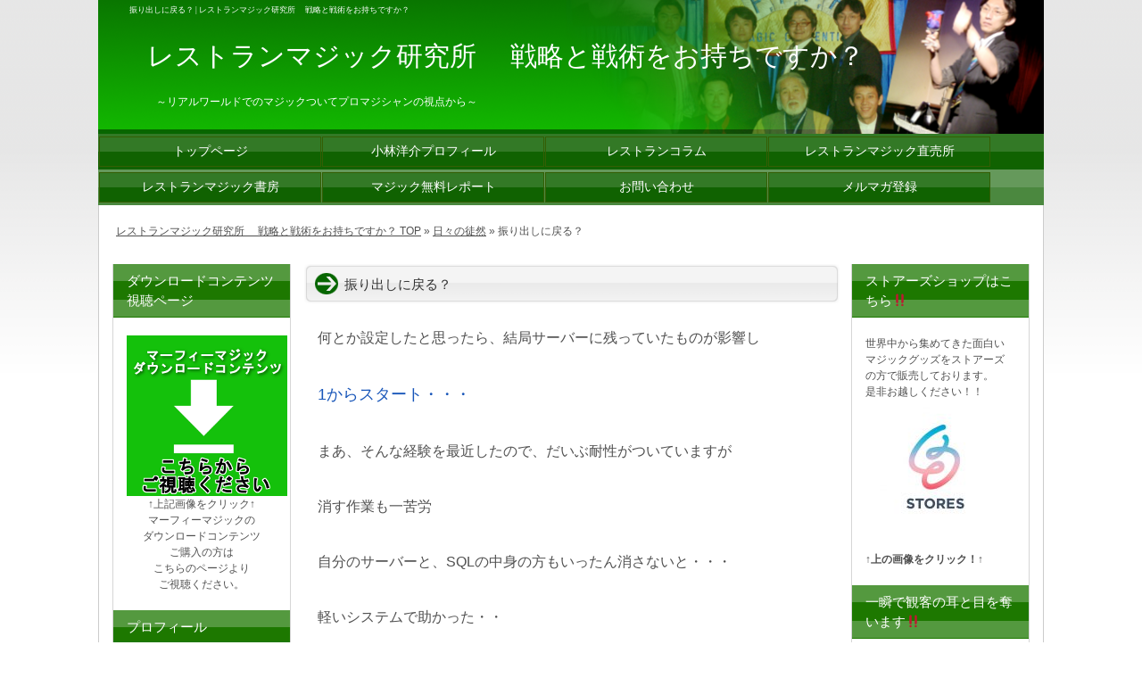

--- FILE ---
content_type: text/html; charset=UTF-8
request_url: http://restaurantmagic.biz/1.html
body_size: 67046
content:
<?xml version="1.0" encoding="utf-8"?><!DOCTYPE html PUBLIC "-//W3C//DTD XHTML 1.0 Transitional//EN" "http://www.w3.org/TR/xhtml1/DTD/xhtml1-transitional.dtd">
<html xmlns="http://www.w3.org/1999/xhtml" xml:lang="ja" lang="ja">
<head profile="http://gmpg.org/xfn/11">

<meta http-equiv="Content-Type" content="text/html; charset=UTF-8" />
<meta http-equiv="content-style-type" content="text/css" />
<meta http-equiv="Content-Script-Type" content="text/javascript" />

<title>振り出しに戻る？</title>

<meta name="keywords" content="<br />
<b>Warning</b>:  Invalid argument supplied for foreach() in <b>/home/restaurantmagic/www/wp-content/themes/blog/functions-library.php</b> on line <b>43</b><br />
レストランマジック,マジシャン,プロマジシャン,クロースアップマジック" />

<meta name="description" content="レストランマジック" />

<link rel="stylesheet" href="http://restaurantmagic.biz/wp-content/themes/blog/style.css" type="text/css" media="all" />
<link rel="alternate" type="application/atom+xml" title="レストランマジック研究所 　戦略と戦術をお持ちですか？ Atom Feed" href="http://restaurantmagic.biz/feed/atom" />
<link rel="alternate" type="application/rss+xml" title="レストランマジック研究所 　戦略と戦術をお持ちですか？ RSS Feed" href="http://restaurantmagic.biz/feed" />
<link rel="pingback" href="http://restaurantmagic.biz/xmlrpc.php" />

<meta name='robots' content='max-image-preview:large' />
<link rel='dns-prefetch' href='//p.jwpcdn.com' />
<link rel='dns-prefetch' href='//www.googletagmanager.com' />
<link rel='dns-prefetch' href='//netdna.bootstrapcdn.com' />
<link rel="alternate" type="application/rss+xml" title="レストランマジック研究所 　戦略と戦術をお持ちですか？ &raquo; 振り出しに戻る？ のコメントのフィード" href="http://restaurantmagic.biz/1.html/feed" />
<script type="text/javascript">
window._wpemojiSettings = {"baseUrl":"https:\/\/s.w.org\/images\/core\/emoji\/14.0.0\/72x72\/","ext":".png","svgUrl":"https:\/\/s.w.org\/images\/core\/emoji\/14.0.0\/svg\/","svgExt":".svg","source":{"concatemoji":"http:\/\/restaurantmagic.biz\/wp-includes\/js\/wp-emoji-release.min.js?ver=6.1.9"}};
/*! This file is auto-generated */
!function(e,a,t){var n,r,o,i=a.createElement("canvas"),p=i.getContext&&i.getContext("2d");function s(e,t){var a=String.fromCharCode,e=(p.clearRect(0,0,i.width,i.height),p.fillText(a.apply(this,e),0,0),i.toDataURL());return p.clearRect(0,0,i.width,i.height),p.fillText(a.apply(this,t),0,0),e===i.toDataURL()}function c(e){var t=a.createElement("script");t.src=e,t.defer=t.type="text/javascript",a.getElementsByTagName("head")[0].appendChild(t)}for(o=Array("flag","emoji"),t.supports={everything:!0,everythingExceptFlag:!0},r=0;r<o.length;r++)t.supports[o[r]]=function(e){if(p&&p.fillText)switch(p.textBaseline="top",p.font="600 32px Arial",e){case"flag":return s([127987,65039,8205,9895,65039],[127987,65039,8203,9895,65039])?!1:!s([55356,56826,55356,56819],[55356,56826,8203,55356,56819])&&!s([55356,57332,56128,56423,56128,56418,56128,56421,56128,56430,56128,56423,56128,56447],[55356,57332,8203,56128,56423,8203,56128,56418,8203,56128,56421,8203,56128,56430,8203,56128,56423,8203,56128,56447]);case"emoji":return!s([129777,127995,8205,129778,127999],[129777,127995,8203,129778,127999])}return!1}(o[r]),t.supports.everything=t.supports.everything&&t.supports[o[r]],"flag"!==o[r]&&(t.supports.everythingExceptFlag=t.supports.everythingExceptFlag&&t.supports[o[r]]);t.supports.everythingExceptFlag=t.supports.everythingExceptFlag&&!t.supports.flag,t.DOMReady=!1,t.readyCallback=function(){t.DOMReady=!0},t.supports.everything||(n=function(){t.readyCallback()},a.addEventListener?(a.addEventListener("DOMContentLoaded",n,!1),e.addEventListener("load",n,!1)):(e.attachEvent("onload",n),a.attachEvent("onreadystatechange",function(){"complete"===a.readyState&&t.readyCallback()})),(e=t.source||{}).concatemoji?c(e.concatemoji):e.wpemoji&&e.twemoji&&(c(e.twemoji),c(e.wpemoji)))}(window,document,window._wpemojiSettings);
</script>
<style type="text/css">
img.wp-smiley,
img.emoji {
	display: inline !important;
	border: none !important;
	box-shadow: none !important;
	height: 1em !important;
	width: 1em !important;
	margin: 0 0.07em !important;
	vertical-align: -0.1em !important;
	background: none !important;
	padding: 0 !important;
}
</style>
	<link rel='stylesheet' id='wp-block-library-css' href='http://restaurantmagic.biz/wp-includes/css/dist/block-library/style.min.css?ver=6.1.9' type='text/css' media='all' />
<link rel='stylesheet' id='classic-theme-styles-css' href='http://restaurantmagic.biz/wp-includes/css/classic-themes.min.css?ver=1' type='text/css' media='all' />
<style id='global-styles-inline-css' type='text/css'>
body{--wp--preset--color--black: #000000;--wp--preset--color--cyan-bluish-gray: #abb8c3;--wp--preset--color--white: #ffffff;--wp--preset--color--pale-pink: #f78da7;--wp--preset--color--vivid-red: #cf2e2e;--wp--preset--color--luminous-vivid-orange: #ff6900;--wp--preset--color--luminous-vivid-amber: #fcb900;--wp--preset--color--light-green-cyan: #7bdcb5;--wp--preset--color--vivid-green-cyan: #00d084;--wp--preset--color--pale-cyan-blue: #8ed1fc;--wp--preset--color--vivid-cyan-blue: #0693e3;--wp--preset--color--vivid-purple: #9b51e0;--wp--preset--gradient--vivid-cyan-blue-to-vivid-purple: linear-gradient(135deg,rgba(6,147,227,1) 0%,rgb(155,81,224) 100%);--wp--preset--gradient--light-green-cyan-to-vivid-green-cyan: linear-gradient(135deg,rgb(122,220,180) 0%,rgb(0,208,130) 100%);--wp--preset--gradient--luminous-vivid-amber-to-luminous-vivid-orange: linear-gradient(135deg,rgba(252,185,0,1) 0%,rgba(255,105,0,1) 100%);--wp--preset--gradient--luminous-vivid-orange-to-vivid-red: linear-gradient(135deg,rgba(255,105,0,1) 0%,rgb(207,46,46) 100%);--wp--preset--gradient--very-light-gray-to-cyan-bluish-gray: linear-gradient(135deg,rgb(238,238,238) 0%,rgb(169,184,195) 100%);--wp--preset--gradient--cool-to-warm-spectrum: linear-gradient(135deg,rgb(74,234,220) 0%,rgb(151,120,209) 20%,rgb(207,42,186) 40%,rgb(238,44,130) 60%,rgb(251,105,98) 80%,rgb(254,248,76) 100%);--wp--preset--gradient--blush-light-purple: linear-gradient(135deg,rgb(255,206,236) 0%,rgb(152,150,240) 100%);--wp--preset--gradient--blush-bordeaux: linear-gradient(135deg,rgb(254,205,165) 0%,rgb(254,45,45) 50%,rgb(107,0,62) 100%);--wp--preset--gradient--luminous-dusk: linear-gradient(135deg,rgb(255,203,112) 0%,rgb(199,81,192) 50%,rgb(65,88,208) 100%);--wp--preset--gradient--pale-ocean: linear-gradient(135deg,rgb(255,245,203) 0%,rgb(182,227,212) 50%,rgb(51,167,181) 100%);--wp--preset--gradient--electric-grass: linear-gradient(135deg,rgb(202,248,128) 0%,rgb(113,206,126) 100%);--wp--preset--gradient--midnight: linear-gradient(135deg,rgb(2,3,129) 0%,rgb(40,116,252) 100%);--wp--preset--duotone--dark-grayscale: url('#wp-duotone-dark-grayscale');--wp--preset--duotone--grayscale: url('#wp-duotone-grayscale');--wp--preset--duotone--purple-yellow: url('#wp-duotone-purple-yellow');--wp--preset--duotone--blue-red: url('#wp-duotone-blue-red');--wp--preset--duotone--midnight: url('#wp-duotone-midnight');--wp--preset--duotone--magenta-yellow: url('#wp-duotone-magenta-yellow');--wp--preset--duotone--purple-green: url('#wp-duotone-purple-green');--wp--preset--duotone--blue-orange: url('#wp-duotone-blue-orange');--wp--preset--font-size--small: 13px;--wp--preset--font-size--medium: 20px;--wp--preset--font-size--large: 36px;--wp--preset--font-size--x-large: 42px;--wp--preset--spacing--20: 0.44rem;--wp--preset--spacing--30: 0.67rem;--wp--preset--spacing--40: 1rem;--wp--preset--spacing--50: 1.5rem;--wp--preset--spacing--60: 2.25rem;--wp--preset--spacing--70: 3.38rem;--wp--preset--spacing--80: 5.06rem;}:where(.is-layout-flex){gap: 0.5em;}body .is-layout-flow > .alignleft{float: left;margin-inline-start: 0;margin-inline-end: 2em;}body .is-layout-flow > .alignright{float: right;margin-inline-start: 2em;margin-inline-end: 0;}body .is-layout-flow > .aligncenter{margin-left: auto !important;margin-right: auto !important;}body .is-layout-constrained > .alignleft{float: left;margin-inline-start: 0;margin-inline-end: 2em;}body .is-layout-constrained > .alignright{float: right;margin-inline-start: 2em;margin-inline-end: 0;}body .is-layout-constrained > .aligncenter{margin-left: auto !important;margin-right: auto !important;}body .is-layout-constrained > :where(:not(.alignleft):not(.alignright):not(.alignfull)){max-width: var(--wp--style--global--content-size);margin-left: auto !important;margin-right: auto !important;}body .is-layout-constrained > .alignwide{max-width: var(--wp--style--global--wide-size);}body .is-layout-flex{display: flex;}body .is-layout-flex{flex-wrap: wrap;align-items: center;}body .is-layout-flex > *{margin: 0;}:where(.wp-block-columns.is-layout-flex){gap: 2em;}.has-black-color{color: var(--wp--preset--color--black) !important;}.has-cyan-bluish-gray-color{color: var(--wp--preset--color--cyan-bluish-gray) !important;}.has-white-color{color: var(--wp--preset--color--white) !important;}.has-pale-pink-color{color: var(--wp--preset--color--pale-pink) !important;}.has-vivid-red-color{color: var(--wp--preset--color--vivid-red) !important;}.has-luminous-vivid-orange-color{color: var(--wp--preset--color--luminous-vivid-orange) !important;}.has-luminous-vivid-amber-color{color: var(--wp--preset--color--luminous-vivid-amber) !important;}.has-light-green-cyan-color{color: var(--wp--preset--color--light-green-cyan) !important;}.has-vivid-green-cyan-color{color: var(--wp--preset--color--vivid-green-cyan) !important;}.has-pale-cyan-blue-color{color: var(--wp--preset--color--pale-cyan-blue) !important;}.has-vivid-cyan-blue-color{color: var(--wp--preset--color--vivid-cyan-blue) !important;}.has-vivid-purple-color{color: var(--wp--preset--color--vivid-purple) !important;}.has-black-background-color{background-color: var(--wp--preset--color--black) !important;}.has-cyan-bluish-gray-background-color{background-color: var(--wp--preset--color--cyan-bluish-gray) !important;}.has-white-background-color{background-color: var(--wp--preset--color--white) !important;}.has-pale-pink-background-color{background-color: var(--wp--preset--color--pale-pink) !important;}.has-vivid-red-background-color{background-color: var(--wp--preset--color--vivid-red) !important;}.has-luminous-vivid-orange-background-color{background-color: var(--wp--preset--color--luminous-vivid-orange) !important;}.has-luminous-vivid-amber-background-color{background-color: var(--wp--preset--color--luminous-vivid-amber) !important;}.has-light-green-cyan-background-color{background-color: var(--wp--preset--color--light-green-cyan) !important;}.has-vivid-green-cyan-background-color{background-color: var(--wp--preset--color--vivid-green-cyan) !important;}.has-pale-cyan-blue-background-color{background-color: var(--wp--preset--color--pale-cyan-blue) !important;}.has-vivid-cyan-blue-background-color{background-color: var(--wp--preset--color--vivid-cyan-blue) !important;}.has-vivid-purple-background-color{background-color: var(--wp--preset--color--vivid-purple) !important;}.has-black-border-color{border-color: var(--wp--preset--color--black) !important;}.has-cyan-bluish-gray-border-color{border-color: var(--wp--preset--color--cyan-bluish-gray) !important;}.has-white-border-color{border-color: var(--wp--preset--color--white) !important;}.has-pale-pink-border-color{border-color: var(--wp--preset--color--pale-pink) !important;}.has-vivid-red-border-color{border-color: var(--wp--preset--color--vivid-red) !important;}.has-luminous-vivid-orange-border-color{border-color: var(--wp--preset--color--luminous-vivid-orange) !important;}.has-luminous-vivid-amber-border-color{border-color: var(--wp--preset--color--luminous-vivid-amber) !important;}.has-light-green-cyan-border-color{border-color: var(--wp--preset--color--light-green-cyan) !important;}.has-vivid-green-cyan-border-color{border-color: var(--wp--preset--color--vivid-green-cyan) !important;}.has-pale-cyan-blue-border-color{border-color: var(--wp--preset--color--pale-cyan-blue) !important;}.has-vivid-cyan-blue-border-color{border-color: var(--wp--preset--color--vivid-cyan-blue) !important;}.has-vivid-purple-border-color{border-color: var(--wp--preset--color--vivid-purple) !important;}.has-vivid-cyan-blue-to-vivid-purple-gradient-background{background: var(--wp--preset--gradient--vivid-cyan-blue-to-vivid-purple) !important;}.has-light-green-cyan-to-vivid-green-cyan-gradient-background{background: var(--wp--preset--gradient--light-green-cyan-to-vivid-green-cyan) !important;}.has-luminous-vivid-amber-to-luminous-vivid-orange-gradient-background{background: var(--wp--preset--gradient--luminous-vivid-amber-to-luminous-vivid-orange) !important;}.has-luminous-vivid-orange-to-vivid-red-gradient-background{background: var(--wp--preset--gradient--luminous-vivid-orange-to-vivid-red) !important;}.has-very-light-gray-to-cyan-bluish-gray-gradient-background{background: var(--wp--preset--gradient--very-light-gray-to-cyan-bluish-gray) !important;}.has-cool-to-warm-spectrum-gradient-background{background: var(--wp--preset--gradient--cool-to-warm-spectrum) !important;}.has-blush-light-purple-gradient-background{background: var(--wp--preset--gradient--blush-light-purple) !important;}.has-blush-bordeaux-gradient-background{background: var(--wp--preset--gradient--blush-bordeaux) !important;}.has-luminous-dusk-gradient-background{background: var(--wp--preset--gradient--luminous-dusk) !important;}.has-pale-ocean-gradient-background{background: var(--wp--preset--gradient--pale-ocean) !important;}.has-electric-grass-gradient-background{background: var(--wp--preset--gradient--electric-grass) !important;}.has-midnight-gradient-background{background: var(--wp--preset--gradient--midnight) !important;}.has-small-font-size{font-size: var(--wp--preset--font-size--small) !important;}.has-medium-font-size{font-size: var(--wp--preset--font-size--medium) !important;}.has-large-font-size{font-size: var(--wp--preset--font-size--large) !important;}.has-x-large-font-size{font-size: var(--wp--preset--font-size--x-large) !important;}
.wp-block-navigation a:where(:not(.wp-element-button)){color: inherit;}
:where(.wp-block-columns.is-layout-flex){gap: 2em;}
.wp-block-pullquote{font-size: 1.5em;line-height: 1.6;}
</style>
<link rel='stylesheet' id='font-awesome-css' href='//netdna.bootstrapcdn.com/font-awesome/4.1.0/css/font-awesome.css' type='text/css' media='screen' />
<link rel='stylesheet' id='wp-audio-player-css' href='http://restaurantmagic.biz/wp-content/plugins/wp-audio-player/css/audioplayer.css?ver=6.1.9' type='text/css' media='all' />
<link rel='stylesheet' id='wp-audio-player-theme-css' href='http://restaurantmagic.biz/wp-content/plugins/wp-audio-player/css/plugin.css?ver=6.1.9' type='text/css' media='all' />
<link rel='stylesheet' id='wordpress-popular-posts-css-css' href='http://restaurantmagic.biz/wp-content/plugins/wordpress-popular-posts/assets/css/wpp.css?ver=5.5.1' type='text/css' media='all' />
<script type='text/javascript' src='http://p.jwpcdn.com/6/12/jwplayer.js?ver=6.1.9' id='jwplayer-js'></script>
<script type='text/javascript' src='http://restaurantmagic.biz/wp-includes/js/jquery/jquery.min.js?ver=3.6.1' id='jquery-core-js'></script>
<script type='text/javascript' src='http://restaurantmagic.biz/wp-includes/js/jquery/jquery-migrate.min.js?ver=3.3.2' id='jquery-migrate-js'></script>
<script type='text/javascript' src='http://restaurantmagic.biz/wp-content/plugins/wp-audio-player/js/audioplayer.min.js?ver=1.9.1' id='wp-audio-player-js'></script>
<script type='text/javascript' src='http://restaurantmagic.biz/wp-content/plugins/wp-audio-player/js/plugin.min.js?ver=1.9.1' id='wp-audio-player-plugin-js'></script>
<script type='application/json' id='wpp-json'>
{"sampling_active":0,"sampling_rate":100,"ajax_url":"http:\/\/restaurantmagic.biz\/wp-json\/wordpress-popular-posts\/v1\/popular-posts","api_url":"http:\/\/restaurantmagic.biz\/wp-json\/wordpress-popular-posts","ID":1,"token":"a59135b0cc","lang":0,"debug":0}
</script>
<script type='text/javascript' src='http://restaurantmagic.biz/wp-content/plugins/wordpress-popular-posts/assets/js/wpp.min.js?ver=5.5.1' id='wpp-js-js'></script>

<!-- Google アナリティクス スニペット (Site Kit が追加) -->
<script type='text/javascript' src='https://www.googletagmanager.com/gtag/js?id=UA-20509488-1' id='google_gtagjs-js' async></script>
<script type='text/javascript' id='google_gtagjs-js-after'>
window.dataLayer = window.dataLayer || [];function gtag(){dataLayer.push(arguments);}
gtag('set', 'linker', {"domains":["restaurantmagic.biz"]} );
gtag("js", new Date());
gtag("set", "developer_id.dZTNiMT", true);
gtag("config", "UA-20509488-1", {"anonymize_ip":true});
</script>

<!-- (ここまで) Google アナリティクス スニペット (Site Kit が追加) -->
<link rel="https://api.w.org/" href="http://restaurantmagic.biz/wp-json/" /><link rel="alternate" type="application/json" href="http://restaurantmagic.biz/wp-json/wp/v2/posts/1" /><link rel="EditURI" type="application/rsd+xml" title="RSD" href="http://restaurantmagic.biz/xmlrpc.php?rsd" />
<link rel="wlwmanifest" type="application/wlwmanifest+xml" href="http://restaurantmagic.biz/wp-includes/wlwmanifest.xml" />
<meta name="generator" content="WordPress 6.1.9" />
<link rel="canonical" href="http://restaurantmagic.biz/1.html" />
<link rel='shortlink' href='http://restaurantmagic.biz/?p=1' />
<link rel="alternate" type="application/json+oembed" href="http://restaurantmagic.biz/wp-json/oembed/1.0/embed?url=http%3A%2F%2Frestaurantmagic.biz%2F1.html" />
<link rel="alternate" type="text/xml+oembed" href="http://restaurantmagic.biz/wp-json/oembed/1.0/embed?url=http%3A%2F%2Frestaurantmagic.biz%2F1.html&#038;format=xml" />
<meta name="cdp-version" content="1.4.6" /><!-- Favicon Rotator -->
<link rel="shortcut icon" href="http://restaurantmagic.biz/wp-content/uploads/2020/02/Restaurant-1.png" />
<!-- End Favicon Rotator -->
<meta name="generator" content="Site Kit by Google 1.116.0" /><!-- Facebook Pixel Code -->
<script>
  !function(f,b,e,v,n,t,s)
  {if(f.fbq)return;n=f.fbq=function(){n.callMethod?
  n.callMethod.apply(n,arguments):n.queue.push(arguments)};
  if(!f._fbq)f._fbq=n;n.push=n;n.loaded=!0;n.version='2.0';
  n.queue=[];t=b.createElement(e);t.async=!0;
  t.src=v;s=b.getElementsByTagName(e)[0];
  s.parentNode.insertBefore(t,s)}(window, document,'script',
  'https://connect.facebook.net/en_US/fbevents.js');
  fbq('init', '252438098567484');
  fbq('track', 'PageView');
</script>
<noscript><img height="1" width="1" style="display:none"
  src="https://www.facebook.com/tr?id=252438098567484&ev=PageView&noscript=1"
/></noscript>
<!-- End Facebook Pixel Code --><script type="text/javascript">jwplayer.defaults = { "ph": 2 };</script>
            <script type="text/javascript">
            if (typeof(jwp6AddLoadEvent) == 'undefined') {
                function jwp6AddLoadEvent(func) {
                    var oldonload = window.onload;
                    if (typeof window.onload != 'function') {
                        window.onload = func;
                    } else {
                        window.onload = function() {
                            if (oldonload) {
                                oldonload();
                            }
                            func();
                        }
                    }
                }
            }
            </script>

            
<style>
.scroll-back-to-top-wrapper {
    position: fixed;
	opacity: 0;
	visibility: hidden;
	overflow: hidden;
	text-align: center;
	z-index: 99999999;
    background-color: #777777;
	color: #eeeeee;
	width: 50px;
	height: 48px;
	line-height: 48px;
	right: 25px;
	bottom: 25px;
	padding-top: 2px;
	border-top-left-radius: 10px;
	border-top-right-radius: 10px;
	border-bottom-right-radius: 10px;
	border-bottom-left-radius: 10px;
	-webkit-transition: all 0.5s ease-in-out;
	-moz-transition: all 0.5s ease-in-out;
	-ms-transition: all 0.5s ease-in-out;
	-o-transition: all 0.5s ease-in-out;
	transition: all 0.5s ease-in-out;
}
.scroll-back-to-top-wrapper:hover {
	background-color: #79d644;
  color: #eeeeee;
}
.scroll-back-to-top-wrapper.show {
    visibility:visible;
    cursor:pointer;
	opacity: 1.0;
}
.scroll-back-to-top-wrapper i.fa {
	line-height: inherit;
}
.scroll-back-to-top-wrapper .fa-lg {
	vertical-align: 0;
}
</style><!--[if lt IE 9]><script src="http://html5shim.googlecode.com/svn/trunk/html5.js"></script><![endif]-->            <style id="wpp-loading-animation-styles">@-webkit-keyframes bgslide{from{background-position-x:0}to{background-position-x:-200%}}@keyframes bgslide{from{background-position-x:0}to{background-position-x:-200%}}.wpp-widget-placeholder,.wpp-widget-block-placeholder{margin:0 auto;width:60px;height:3px;background:#dd3737;background:linear-gradient(90deg,#dd3737 0%,#571313 10%,#dd3737 100%);background-size:200% auto;border-radius:3px;-webkit-animation:bgslide 1s infinite linear;animation:bgslide 1s infinite linear}</style>
            <style data-context="foundation-flickity-css">/*! Flickity v2.0.2
http://flickity.metafizzy.co
---------------------------------------------- */.flickity-enabled{position:relative}.flickity-enabled:focus{outline:0}.flickity-viewport{overflow:hidden;position:relative;height:100%}.flickity-slider{position:absolute;width:100%;height:100%}.flickity-enabled.is-draggable{-webkit-tap-highlight-color:transparent;tap-highlight-color:transparent;-webkit-user-select:none;-moz-user-select:none;-ms-user-select:none;user-select:none}.flickity-enabled.is-draggable .flickity-viewport{cursor:move;cursor:-webkit-grab;cursor:grab}.flickity-enabled.is-draggable .flickity-viewport.is-pointer-down{cursor:-webkit-grabbing;cursor:grabbing}.flickity-prev-next-button{position:absolute;top:50%;width:44px;height:44px;border:none;border-radius:50%;background:#fff;background:hsla(0,0%,100%,.75);cursor:pointer;-webkit-transform:translateY(-50%);transform:translateY(-50%)}.flickity-prev-next-button:hover{background:#fff}.flickity-prev-next-button:focus{outline:0;box-shadow:0 0 0 5px #09f}.flickity-prev-next-button:active{opacity:.6}.flickity-prev-next-button.previous{left:10px}.flickity-prev-next-button.next{right:10px}.flickity-rtl .flickity-prev-next-button.previous{left:auto;right:10px}.flickity-rtl .flickity-prev-next-button.next{right:auto;left:10px}.flickity-prev-next-button:disabled{opacity:.3;cursor:auto}.flickity-prev-next-button svg{position:absolute;left:20%;top:20%;width:60%;height:60%}.flickity-prev-next-button .arrow{fill:#333}.flickity-page-dots{position:absolute;width:100%;bottom:-25px;padding:0;margin:0;list-style:none;text-align:center;line-height:1}.flickity-rtl .flickity-page-dots{direction:rtl}.flickity-page-dots .dot{display:inline-block;width:10px;height:10px;margin:0 8px;background:#333;border-radius:50%;opacity:.25;cursor:pointer}.flickity-page-dots .dot.is-selected{opacity:1}</style><style data-context="foundation-slideout-css">.slideout-menu{position:fixed;left:0;top:0;bottom:0;right:auto;z-index:0;width:256px;overflow-y:auto;-webkit-overflow-scrolling:touch;display:none}.slideout-menu.pushit-right{left:auto;right:0}.slideout-panel{position:relative;z-index:1;will-change:transform}.slideout-open,.slideout-open .slideout-panel,.slideout-open body{overflow:hidden}.slideout-open .slideout-menu{display:block}.pushit{display:none}</style><style>.ios7.web-app-mode.has-fixed header{ background-color: rgba(45,53,63,.88);}</style>
<script type="text/javascript">

function addBookmark( title, url )
{
   if ( window.sidebar )
      window.sidebar.addPanel( title, url, "" );

   else if( document.all )
      window.external.AddFavorite( url, title );
}
</script>
<meta name="google-site-verification" content="VH30Cuh-MAWSq1_vkjzlGH0oOGke-cDycAy4XwWrRPc" />
<style type="text/css"> <!-- a:hover {position:relative; top:2px; left:2px;} --> </style>

<!-- Global site tag (gtag.js) - Google Ads: 956777190 -->

	
	
<meta name="facebook-domain-verification" content="1cgyfe0z2870et6npqk8khat6eva1p" />
</head>

<body id="post" class="c3">

<div id="rap">
<h1>振り出しに戻る？ | レストランマジック研究所 　戦略と戦術をお持ちですか？</h1>

<div id="bigcontent" class="clearfix">
<div id="content-and-side" class="clearfix">
<div id="content">



<!-- ▼ トピックはこのスペースに記載 ここから　▼ -->

<!-- ▲ トピックはこのスペースに記載　ここまで ▲ -->


<!-- ▼ 個別記事表示スペース ここから ▼ -->
  

  <div id="entry-1" class="post">


	<!-- ▼ コンテンツ ここから ▼ -->
	<h2 class="storytitle">振り出しに戻る？</h2>


	<div class="storycontent">
	<div class="theContentWrap-ccc"><p>何とか設定したと思ったら、結局サーバーに残っていたものが影響し</p>
<p class="font-18 dark-blue">1からスタート・・・</p>
<p>まあ、そんな経験を最近したので、だいぶ耐性がついていますが</p>
<p>消す作業も一苦労</p>
<p>自分のサーバーと、SQLの中身の方もいったん消さないと・・・</p>
<p>軽いシステムで助かった・・</p>
<p class="light-orange">WP導入をお考えの方、再インストールの場合にはご注意を</p>
<p class="font-18 strong">多少のアドバイスができると思います、私</p>
<p>あと、いっぺんにアップロードできないので、小分けして</p>
<p>行うことをお勧めします。</p>
<p>ちょっと前よりも、だいぶよくなったでしょ！</p>
<p>メルマガも独自発行できますので、ちょっとずつでも</p>
<p>進めていきます</p>
<p>今年のお正月は、PCに向かいっぱなし・・</p>
</div><br />　
<center><b>今回の記事が、あなたの役に立ったのでしたら、ぜひクリックを！！</b></centert><br />

<center><a href="http://blog.with2.net/link.php?1690817:3472" title="手品・マジック(趣味) ブログランキングへ"><img src="http://image.with2.net/img/banner/c/banner_2/br_c_3472_2.gif" width="200" height="50" border="0" /></a><br /><a href="http://blog.with2.net/link.php?1690817:3472" style="font-size:12px;">手品・マジック(趣味) ブログランキングへ</a></centert>

	<!-- ▲ コンテンツ ここまで ▲ -->

	<!-- ▼ ページナビゲーション ▼ -->
	<p class="post_navigation">
	<span class="inner">次の記事 &raquo; <a href="http://restaurantmagic.biz/79.html" rel="next">新・レストランマジック　追加</a><br />トップページへ &raquo; <a href="http://restaurantmagic.biz">レストランマジック研究所 　戦略と戦術をお持ちですか？</a>

	</span>
	</p><!-- /p .post_navigation -->
	<!-- ▲ ページナビゲーション ▲ -->

        <h3>関連記事のページも合わせてご確認を</h3>
        <ul><li><a href="http://restaurantmagic.biz/1.html" rel="bookmark" title="2011年1月1日">振り出しに戻る？</a></li>

<li><a href="http://restaurantmagic.biz/1840.html" rel="bookmark" title="2012年5月31日">復活！</a></li>

<li><a href="http://restaurantmagic.biz/1072.html" rel="bookmark" title="2011年9月9日">My Tool Box　～戦術の道具箱～</a></li>
</ul><!-- Similar Posts took 20.458 ms -->

	<!-- ▼ コメントスペース ▼ -->
	<h3>この記事へのコメント</h3>
<form action="http://restaurantmagic.biz/wp-comments-post.php" method="post" name="comment_form" id="comment_form">
<div id="comment_detail">
<label for="author_name">名前 : </label>
<input type="text" name="author" id="author_name" value="" tabindex="2" accesskey="n" />
<label for="author_email">メールアドレス : </label>
<input type="text" name="email" id="author_email" value="" tabindex="3" accesskey="w" />
<label for="author_url">サイトのＵＲＬ : </label>
<input type="text" name="url" id="author_url" value="" tabindex="4" accesskey="w" />
<label for="comment_text">コメント本文 : </label>
<textarea name="comment" id="comment_text" tabindex="5" accesskey="c" rows="4" cols="40">コメントを入力</textarea>
<input name="submit" type="submit" id="comment_submit" tabindex="6" value="コメントを投稿する" accesskey="s" />
<input type="hidden" name="comment_post_ID" value="1" />
<p style="display: none;"><input type="hidden" id="akismet_comment_nonce" name="akismet_comment_nonce" value="21adbed017" /></p><p style="display: none !important;" class="akismet-fields-container" data-prefix="ak_"><label>&#916;<textarea name="ak_hp_textarea" cols="45" rows="8" maxlength="100"></textarea></label><input type="hidden" id="ak_js_1" name="ak_js" value="209"/><script>document.getElementById( "ak_js_1" ).setAttribute( "value", ( new Date() ).getTime() );</script></p></div><!-- /comment_info -->
</form><!-- /comment_form -->
	<!-- ▲ コメントスペース ▲ -->



	<!-- ▼ タグ、カテゴリースペース ▼ -->
	<p class="post_metadata">
	<span class="inner">カテゴリ : <a href="http://restaurantmagic.biz/category/daily" rel="category tag">日々の徒然</a>	</span>
	<!-- /span .post_metadata --></p>
	<!-- ▲ タグ、カテゴリーススペース ▲ -->



	<!-- /div .storycontent --></div>

  <!-- /div #entry-* .post --></div>


<!-- ▲ 個別記事表示スペース ここまで ▲ -->



<!-- ▼ フッタートピックはこのスペースに記載 ここから　▼ -->


<!-- ▲ フッタートピックはこのスペースに記載　ここまで ▲ -->



<!-- /div .content --></div>

<div id="left" class="side">
<div class="sidebar">
<div class="title"><p>ダウンロードコンテンツ視聴ページ</p><!-- /div .title --></div>			<div class="textwidget"><a href="https://downloads.murphysmagic.com/embed/41208/" TARGET="_blank"><img src="http://restaurantmagic.biz/wp-content/uploads/2020/11/download.png" /></a>
<br/>
<center>↑上記画像をクリック↑</center>
<center>マーフィーマジックの<br/>
ダウンロードコンテンツ<br/>
ご購入の方は<br/>
こちらのページより<br/>
ご視聴ください。<br/>
</div>
		<div class="title"><p>プロフィール</p><!-- /div .title --></div>			<div class="textwidget"><img src="http://restaurantmagic.biz/wp-content/uploads/2011/01/CIMG0343.jpg" alt="ＤＶＤパッケージ" title="_1296402056_344" width="95" height="80" class="size-full wp-image-351"></img>


<p>皆様こんにちは。<br />


クロースアップマジシャンの<br />
小林です。<br />

このサイトでは、あくまで<br />
実戦のマジックにこだわって<br />
レストランなどの実際の現場で<br />
どのようにマジックをすれば<br />
いいのかをお伝えします。</p>

<p>→<a href="http://restaurantmagic.biz/profile.html">プロフィール</a></p>

<p>ご質問、ご相談はこちらから
お気軽にご連絡ください！</p>

<p class="mail"><a href="http://restaurantmagic.biz/mail.html">お問い合わせはこちら</a></p>
</div>
		<div class="title"><p>最新のレストランマジックDVDはこれです！</p><!-- /div .title --></div>			<div class="textwidget"><center><a href="http://magiclecture.secret.jp/wplp/kostya-dvd/" TARGET="_blank"><img src="http://restaurantmagic.biz/wp-content/uploads/2016/04/ee9191fca599edd509baba7564463dd2-e1461420918330.png" /></a></center>
<center>↑上記画像をクリック↑</center>
<center>レストランマジックの<br/>
最新レクチャーDVD<br/>
独自で訳した日本語原稿を<br/>
お付けして販売です</div>
		<div class="title"><p>サイト内検索</p><!-- /div .title --></div><form id="searchform" name="searchform" method="get" action="http://restaurantmagic.biz" >
<div class="box">

<input type="text" value="" name="s" id="s" tabindex="1" accesskey="f" />
<input type="submit" id="searchsubmit" value="検索" tabindex="2" accesskey="f" />

<!-- /div .box --></div>
</form>
<div class="title"><p>記事カテゴリー</p><!-- /div .title --></div>
			<ul>
					<li class="cat-item cat-item-221"><a href="http://restaurantmagic.biz/category/%e3%82%a2%e3%83%b3%e3%82%b1%e3%83%bc%e3%83%88%e3%81%ae%e8%b3%aa%e5%95%8f">アンケートの質問</a>
</li>
	<li class="cat-item cat-item-201"><a href="http://restaurantmagic.biz/category/%e3%82%a4%e3%83%b3%e3%82%bf%e3%83%bc%e3%83%8d%e3%83%83%e3%83%88%e3%83%bb%e3%82%b5%e3%82%a4%e3%83%88">インターネット・サイト</a>
</li>
	<li class="cat-item cat-item-216"><a href="http://restaurantmagic.biz/category/%e3%82%b3%e3%83%bc%e3%83%ab%e3%83%89%e3%83%aa%e3%83%bc%e3%83%87%e3%82%a3%e3%83%b3%e3%82%b0">コールドリーディング</a>
</li>
	<li class="cat-item cat-item-204"><a href="http://restaurantmagic.biz/category/%e3%82%b5%e3%82%a4%e3%83%88%e3%82%ab%e3%82%b9%e3%82%bf%e3%83%9e%e3%82%a4%e3%82%ba">サイトカスタマイズ</a>
</li>
	<li class="cat-item cat-item-18"><a href="http://restaurantmagic.biz/category/%e3%83%93%e3%82%b8%e3%83%8d%e3%82%b9%e9%96%a2%e4%bf%82">ビジネス関係</a>
</li>
	<li class="cat-item cat-item-19"><a href="http://restaurantmagic.biz/category/%e3%83%9e%e3%82%a4%e3%83%b3%e3%83%89%e7%b3%bb">マインド系</a>
</li>
	<li class="cat-item cat-item-15"><a href="http://restaurantmagic.biz/category/dailymagic">マジックに関して</a>
<ul class='children'>
	<li class="cat-item cat-item-32"><a href="http://restaurantmagic.biz/category/dailymagic/%e3%82%ab%e3%83%bc%e3%83%89%e3%83%9e%e3%82%b8%e3%83%83%e3%82%af">カードマジック</a>
</li>
	<li class="cat-item cat-item-33"><a href="http://restaurantmagic.biz/category/dailymagic/%e3%82%b3%e3%82%a4%e3%83%b3%e3%83%9e%e3%82%b8%e3%83%83%e3%82%af">コインマジック</a>
</li>
	<li class="cat-item cat-item-36"><a href="http://restaurantmagic.biz/category/dailymagic/%e3%82%b3%e3%83%b3%e3%83%99%e3%83%b3%e3%82%b7%e3%83%a7%e3%83%b3%e3%83%bb%e3%82%a4%e3%83%99%e3%83%b3%e3%83%88">コンベンション・イベント</a>
</li>
	<li class="cat-item cat-item-124"><a href="http://restaurantmagic.biz/category/dailymagic/%e3%82%b7%e3%83%ab%e3%82%af%e3%83%9e%e3%82%b8%e3%83%83%e3%82%af">シルクマジック</a>
</li>
	<li class="cat-item cat-item-34"><a href="http://restaurantmagic.biz/category/dailymagic/%e3%82%b9%e3%83%9d%e3%83%b3%e3%82%b8%e3%83%9e%e3%82%b8%e3%83%83%e3%82%af">スポンジマジック</a>
</li>
	<li class="cat-item cat-item-42"><a href="http://restaurantmagic.biz/category/dailymagic/%e3%83%9e%e3%82%b8%e3%83%83%e3%82%af%e6%9b%b8%e7%b1%8d">マジック書籍</a>
</li>
	<li class="cat-item cat-item-217"><a href="http://restaurantmagic.biz/category/dailymagic/%e3%83%a1%e3%83%b3%e3%82%bf%e3%83%ab%e3%83%9e%e3%82%b8%e3%83%83%e3%82%af">メンタルマジック</a>
</li>
	<li class="cat-item cat-item-35"><a href="http://restaurantmagic.biz/category/dailymagic/%e3%83%ad%e3%83%bc%e3%83%97%e3%83%9e%e3%82%b8%e3%83%83%e3%82%af">ロープマジック</a>
</li>
	<li class="cat-item cat-item-17"><a href="http://restaurantmagic.biz/category/dailymagic/%e8%8b%b1%e8%aa%9e%e3%81%a7%e3%83%9e%e3%82%b8%e3%83%83%e3%82%af%e3%82%92%e8%a6%9a%e3%81%88%e3%81%a6%e3%81%bf%e3%82%88%e3%81%86%ef%bc%81">英語でマジックを覚えてみよう！</a>
</li>
	<li class="cat-item cat-item-218"><a href="http://restaurantmagic.biz/category/dailymagic/%e8%bc%aa%e3%82%b4%e3%83%a0%e3%83%9e%e3%82%b8%e3%83%83%e3%82%af">輪ゴムマジック</a>
</li>
</ul>
</li>
	<li class="cat-item cat-item-20"><a href="http://restaurantmagic.biz/category/%e3%83%9e%e3%82%b8%e3%83%83%e3%82%af%e3%82%b7%e3%83%a7%e3%83%83%e3%83%97">マジックショップ</a>
</li>
	<li class="cat-item cat-item-222"><a href="http://restaurantmagic.biz/category/%e3%83%aa%e3%83%aa%e3%83%bc%e3%82%b9%e3%82%b3%e3%83%b3%e3%83%86%e3%83%b3%e3%83%84">リリースコンテンツ</a>
<ul class='children'>
	<li class="cat-item cat-item-223"><a href="http://restaurantmagic.biz/category/%e3%83%aa%e3%83%aa%e3%83%bc%e3%82%b9%e3%82%b3%e3%83%b3%e3%83%86%e3%83%b3%e3%83%84/%e3%82%b3%e3%83%ad%e3%83%b3%e3%83%93%e3%83%8b%e5%86%8a%e5%ad%90">コロンビニ冊子</a>
</li>
</ul>
</li>
	<li class="cat-item cat-item-219"><a href="http://restaurantmagic.biz/category/%e5%bf%83%e7%90%86%e5%ad%a6%e5%88%86%e9%87%8e">心理学分野</a>
</li>
	<li class="cat-item cat-item-215"><a href="http://restaurantmagic.biz/category/%e6%84%8f%e5%a4%96%e3%81%ab%e3%82%a4%e3%82%a4%e8%a9%b1">意外にイイ話</a>
</li>
	<li class="cat-item cat-item-14"><a href="http://restaurantmagic.biz/category/colum">新レストランマジックコラム</a>
<ul class='children'>
	<li class="cat-item cat-item-37"><a href="http://restaurantmagic.biz/category/colum/restaurant-handbook">レストランマジックハンドブック音声解説</a>
</li>
</ul>
</li>
	<li class="cat-item cat-item-13"><a href="http://restaurantmagic.biz/category/daily">日々の徒然</a>
</li>
	<li class="cat-item cat-item-1"><a href="http://restaurantmagic.biz/category/%e6%9c%aa%e5%88%86%e9%a1%9e">未分類</a>
</li>
	<li class="cat-item cat-item-21"><a href="http://restaurantmagic.biz/category/%e7%a9%b6%e6%a5%b5%e3%81%ae%e9%81%b8%e6%8a%9e%ef%bc%9f%e3%80%80%e3%83%9e%e3%82%b8%e3%83%83%e3%82%af%ef%bd%84%ef%bd%96%ef%bd%84">究極の選択？マジックＤＶＤ</a>
</li>
	<li class="cat-item cat-item-173"><a href="http://restaurantmagic.biz/category/%e8%b2%b8%e3%81%97%e4%bc%9a%e8%ad%b0%e5%ae%a4%e3%81%aa%e3%81%a9">貸し会議室など</a>
</li>
	<li class="cat-item cat-item-220"><a href="http://restaurantmagic.biz/category/%e9%81%93%e5%85%b7%e3%81%ae%e6%95%b4%e7%90%86%e6%b3%95%e3%81%aa%e3%81%a9">道具の整理法など</a>
</li>
			</ul>

			<div class="title"><p>当サイトの基本メニュー</p><!-- /div .title --></div>
			<ul>
				<li class="page_item page-item-6882"><a href="http://restaurantmagic.biz/a-cut-above-the-rest.html">A Cut Above the Rest　日本語版</a></li>
<li class="page_item page-item-7092"><a href="http://restaurantmagic.biz/a-cut-deeper.html">A Cut Deeper 日本語冊子</a></li>
<li class="page_item page-item-7317"><a href="http://restaurantmagic.biz/baroquecards.html">Baroque Cards日本語版冊子</a></li>
<li class="page_item page-item-7075"><a href="http://restaurantmagic.biz/fireworks.html">Fireworks　日本語版</a></li>
<li class="page_item page-item-7007"><a href="http://restaurantmagic.biz/killer-koncepts.html">Killer Koncepts　日本語版</a></li>
<li class="page_item page-item-6577"><a href="http://restaurantmagic.biz/prophecy.html">Prophecy Moves And Effects：日本語翻訳冊子</a></li>
<li class="page_item page-item-7592"><a href="http://restaurantmagic.biz/si2-1-2.html">Simply Impromp2 Vol.1 日本語冊子</a></li>
<li class="page_item page-item-7761"><a href="http://restaurantmagic.biz/si2-2.html">Simply Impromp2 Vol.2 日本語冊子</a></li>
<li class="page_item page-item-8139"><a href="http://restaurantmagic.biz/si2-3.html">Simply Impromp2 Vol.3 日本語冊子</a></li>
<li class="page_item page-item-8745"><a href="http://restaurantmagic.biz/threeropes.html">【Three Rope Routine：解説コンテンツページ】 #2</a></li>
<li class="page_item page-item-8210"><a href="http://restaurantmagic.biz/download-murphy.html">【ダウンロード動画：ログインページ】</a></li>
<li class="page_item page-item-7456"><a href="http://restaurantmagic.biz/books.html">【レストランマジック書房：トリック翻訳ノート】</a></li>
<li class="page_item page-item-34"><a href="http://restaurantmagic.biz/mail.html">お問い合わせページ</a></li>
<li class="page_item page-item-4837"><a href="http://restaurantmagic.biz/sitemapping.html">サイト マップ</a></li>
<li class="page_item page-item-24"><a href="http://restaurantmagic.biz/policy.html">プライバシーポリシー</a></li>
<li class="page_item page-item-3577 page_item_has_children"><a href="http://restaurantmagic.biz/%e3%83%9a%e3%82%a4%e3%83%91%e3%83%ab%e3%82%a2%e3%82%ab%e3%82%a6%e3%83%b3%e3%83%88%ef%bc%9a%e9%96%8b%e8%a8%ad%e6%89%8b%e9%a0%86.html">ペイパルアカウント：開設手順</a>
<ul class='children'>
	<li class="page_item page-item-5575"><a href="http://restaurantmagic.biz/%e3%83%9a%e3%82%a4%e3%83%91%e3%83%ab%e3%82%a2%e3%82%ab%e3%82%a6%e3%83%b3%e3%83%88%ef%bc%9a%e9%96%8b%e8%a8%ad%e6%89%8b%e9%a0%86/%e3%83%9a%e3%82%a4%e3%83%91%e3%83%ab%e3%82%a2%e3%82%ab%e3%82%a6%e3%83%b3%e3%83%88%ef%bc%9a%e6%96%b0%e3%83%9a%e3%83%bc%e3%82%b8%e3%81%ae%e6%b3%a8%e6%84%8f%e7%82%b9.html">ペイパルアカウント：新ページの注意点</a></li>
</ul>
</li>
<li class="page_item page-item-32"><a href="http://restaurantmagic.biz/profile.html">マジシャン小林洋介プロフィール</a></li>
<li class="page_item page-item-30"><a href="http://restaurantmagic.biz/magazine.html">メールマガジン登録</a></li>
<li class="page_item page-item-1313"><a href="http://restaurantmagic.biz/noteseller.html">レストランマジックを学ぶならここからどうぞ　～レストランマジック直売所～</a></li>
<li class="page_item page-item-75"><a href="http://restaurantmagic.biz/colum.html">レストラン：マジカルセールス＆マーケティング　ヘキサゴナルメソッド</a></li>
<li class="page_item page-item-764"><a href="http://restaurantmagic.biz/present.html">無料レポート・プレゼント</a></li>
<li class="page_item page-item-26"><a href="http://restaurantmagic.biz/law.html">特定商取引法に基づく表記</a></li>
			</ul>

			<div class="title"><p>カードマジック作品集</p><!-- /div .title --></div>			<div class="textwidget"><center><a href="http://www.magiclecture.net/bunnnomaki.html" TARGET="_blank"><img src="http://restaurantmagic.biz/wp-content/uploads/2016/08/imitation.png" /></a></center>
<center>↑上記画像をクリック↑</center>
簡単なカードマジックから、ちょっとハードな作品まで
そして、あまり使用されてないけれども
便利なテクニックに関しても解説しています！</div>
		<div class="title"><p>コインマジックDVD</p><!-- /div .title --></div>			<div class="textwidget"><center><a href="http://www.magiclecture.net/bunomaki.html"><img src="http://restaurantmagic.biz/wp-content/uploads/2016/08/Assorted_United_States_coins.jpg" width="150" height="150" class="alignnone size-thumbnail wp-image-1255" /></a></center>
<center>↑画像をクリック！↑</center>
クラシックなエフェクトのコインマジックがお好きなら
こちらをどうぞ！
実際にリアルの場で演じられるトリックたちです。
</div>
		<div class="title"><p>アーカイブ</p><!-- /div .title --></div>		<label class="screen-reader-text" for="archives-dropdown-3">アーカイブ</label>
		<select id="archives-dropdown-3" name="archive-dropdown">
			
			<option value="">月を選択</option>
				<option value='http://restaurantmagic.biz/date/2023/11'> 2023年11月 </option>
	<option value='http://restaurantmagic.biz/date/2023/03'> 2023年3月 </option>
	<option value='http://restaurantmagic.biz/date/2022/06'> 2022年6月 </option>
	<option value='http://restaurantmagic.biz/date/2022/01'> 2022年1月 </option>
	<option value='http://restaurantmagic.biz/date/2021/10'> 2021年10月 </option>
	<option value='http://restaurantmagic.biz/date/2021/09'> 2021年9月 </option>
	<option value='http://restaurantmagic.biz/date/2021/08'> 2021年8月 </option>
	<option value='http://restaurantmagic.biz/date/2021/07'> 2021年7月 </option>
	<option value='http://restaurantmagic.biz/date/2021/06'> 2021年6月 </option>
	<option value='http://restaurantmagic.biz/date/2021/05'> 2021年5月 </option>
	<option value='http://restaurantmagic.biz/date/2021/04'> 2021年4月 </option>
	<option value='http://restaurantmagic.biz/date/2021/03'> 2021年3月 </option>
	<option value='http://restaurantmagic.biz/date/2021/02'> 2021年2月 </option>
	<option value='http://restaurantmagic.biz/date/2021/01'> 2021年1月 </option>
	<option value='http://restaurantmagic.biz/date/2020/11'> 2020年11月 </option>
	<option value='http://restaurantmagic.biz/date/2020/09'> 2020年9月 </option>
	<option value='http://restaurantmagic.biz/date/2020/07'> 2020年7月 </option>
	<option value='http://restaurantmagic.biz/date/2020/06'> 2020年6月 </option>
	<option value='http://restaurantmagic.biz/date/2020/05'> 2020年5月 </option>
	<option value='http://restaurantmagic.biz/date/2020/03'> 2020年3月 </option>
	<option value='http://restaurantmagic.biz/date/2020/02'> 2020年2月 </option>
	<option value='http://restaurantmagic.biz/date/2020/01'> 2020年1月 </option>
	<option value='http://restaurantmagic.biz/date/2019/12'> 2019年12月 </option>
	<option value='http://restaurantmagic.biz/date/2019/11'> 2019年11月 </option>
	<option value='http://restaurantmagic.biz/date/2019/10'> 2019年10月 </option>
	<option value='http://restaurantmagic.biz/date/2019/09'> 2019年9月 </option>
	<option value='http://restaurantmagic.biz/date/2019/08'> 2019年8月 </option>
	<option value='http://restaurantmagic.biz/date/2019/07'> 2019年7月 </option>
	<option value='http://restaurantmagic.biz/date/2019/05'> 2019年5月 </option>
	<option value='http://restaurantmagic.biz/date/2019/03'> 2019年3月 </option>
	<option value='http://restaurantmagic.biz/date/2019/02'> 2019年2月 </option>
	<option value='http://restaurantmagic.biz/date/2019/01'> 2019年1月 </option>
	<option value='http://restaurantmagic.biz/date/2018/12'> 2018年12月 </option>
	<option value='http://restaurantmagic.biz/date/2018/10'> 2018年10月 </option>
	<option value='http://restaurantmagic.biz/date/2018/09'> 2018年9月 </option>
	<option value='http://restaurantmagic.biz/date/2018/08'> 2018年8月 </option>
	<option value='http://restaurantmagic.biz/date/2018/07'> 2018年7月 </option>
	<option value='http://restaurantmagic.biz/date/2018/06'> 2018年6月 </option>
	<option value='http://restaurantmagic.biz/date/2018/05'> 2018年5月 </option>
	<option value='http://restaurantmagic.biz/date/2018/04'> 2018年4月 </option>
	<option value='http://restaurantmagic.biz/date/2018/03'> 2018年3月 </option>
	<option value='http://restaurantmagic.biz/date/2018/02'> 2018年2月 </option>
	<option value='http://restaurantmagic.biz/date/2018/01'> 2018年1月 </option>
	<option value='http://restaurantmagic.biz/date/2017/12'> 2017年12月 </option>
	<option value='http://restaurantmagic.biz/date/2017/11'> 2017年11月 </option>
	<option value='http://restaurantmagic.biz/date/2017/10'> 2017年10月 </option>
	<option value='http://restaurantmagic.biz/date/2017/09'> 2017年9月 </option>
	<option value='http://restaurantmagic.biz/date/2017/08'> 2017年8月 </option>
	<option value='http://restaurantmagic.biz/date/2017/07'> 2017年7月 </option>
	<option value='http://restaurantmagic.biz/date/2017/06'> 2017年6月 </option>
	<option value='http://restaurantmagic.biz/date/2017/05'> 2017年5月 </option>
	<option value='http://restaurantmagic.biz/date/2017/04'> 2017年4月 </option>
	<option value='http://restaurantmagic.biz/date/2017/03'> 2017年3月 </option>
	<option value='http://restaurantmagic.biz/date/2017/02'> 2017年2月 </option>
	<option value='http://restaurantmagic.biz/date/2017/01'> 2017年1月 </option>
	<option value='http://restaurantmagic.biz/date/2016/12'> 2016年12月 </option>
	<option value='http://restaurantmagic.biz/date/2016/11'> 2016年11月 </option>
	<option value='http://restaurantmagic.biz/date/2016/10'> 2016年10月 </option>
	<option value='http://restaurantmagic.biz/date/2016/09'> 2016年9月 </option>
	<option value='http://restaurantmagic.biz/date/2016/08'> 2016年8月 </option>
	<option value='http://restaurantmagic.biz/date/2016/07'> 2016年7月 </option>
	<option value='http://restaurantmagic.biz/date/2016/06'> 2016年6月 </option>
	<option value='http://restaurantmagic.biz/date/2016/05'> 2016年5月 </option>
	<option value='http://restaurantmagic.biz/date/2016/04'> 2016年4月 </option>
	<option value='http://restaurantmagic.biz/date/2016/03'> 2016年3月 </option>
	<option value='http://restaurantmagic.biz/date/2016/02'> 2016年2月 </option>
	<option value='http://restaurantmagic.biz/date/2016/01'> 2016年1月 </option>
	<option value='http://restaurantmagic.biz/date/2015/12'> 2015年12月 </option>
	<option value='http://restaurantmagic.biz/date/2015/11'> 2015年11月 </option>
	<option value='http://restaurantmagic.biz/date/2015/10'> 2015年10月 </option>
	<option value='http://restaurantmagic.biz/date/2015/09'> 2015年9月 </option>
	<option value='http://restaurantmagic.biz/date/2015/08'> 2015年8月 </option>
	<option value='http://restaurantmagic.biz/date/2015/07'> 2015年7月 </option>
	<option value='http://restaurantmagic.biz/date/2015/06'> 2015年6月 </option>
	<option value='http://restaurantmagic.biz/date/2015/05'> 2015年5月 </option>
	<option value='http://restaurantmagic.biz/date/2015/04'> 2015年4月 </option>
	<option value='http://restaurantmagic.biz/date/2015/03'> 2015年3月 </option>
	<option value='http://restaurantmagic.biz/date/2015/02'> 2015年2月 </option>
	<option value='http://restaurantmagic.biz/date/2015/01'> 2015年1月 </option>
	<option value='http://restaurantmagic.biz/date/2014/12'> 2014年12月 </option>
	<option value='http://restaurantmagic.biz/date/2014/11'> 2014年11月 </option>
	<option value='http://restaurantmagic.biz/date/2014/10'> 2014年10月 </option>
	<option value='http://restaurantmagic.biz/date/2014/09'> 2014年9月 </option>
	<option value='http://restaurantmagic.biz/date/2014/08'> 2014年8月 </option>
	<option value='http://restaurantmagic.biz/date/2014/07'> 2014年7月 </option>
	<option value='http://restaurantmagic.biz/date/2014/06'> 2014年6月 </option>
	<option value='http://restaurantmagic.biz/date/2014/05'> 2014年5月 </option>
	<option value='http://restaurantmagic.biz/date/2014/04'> 2014年4月 </option>
	<option value='http://restaurantmagic.biz/date/2014/03'> 2014年3月 </option>
	<option value='http://restaurantmagic.biz/date/2014/02'> 2014年2月 </option>
	<option value='http://restaurantmagic.biz/date/2014/01'> 2014年1月 </option>
	<option value='http://restaurantmagic.biz/date/2013/12'> 2013年12月 </option>
	<option value='http://restaurantmagic.biz/date/2013/11'> 2013年11月 </option>
	<option value='http://restaurantmagic.biz/date/2013/10'> 2013年10月 </option>
	<option value='http://restaurantmagic.biz/date/2013/09'> 2013年9月 </option>
	<option value='http://restaurantmagic.biz/date/2013/08'> 2013年8月 </option>
	<option value='http://restaurantmagic.biz/date/2013/07'> 2013年7月 </option>
	<option value='http://restaurantmagic.biz/date/2013/06'> 2013年6月 </option>
	<option value='http://restaurantmagic.biz/date/2013/05'> 2013年5月 </option>
	<option value='http://restaurantmagic.biz/date/2013/04'> 2013年4月 </option>
	<option value='http://restaurantmagic.biz/date/2013/03'> 2013年3月 </option>
	<option value='http://restaurantmagic.biz/date/2013/02'> 2013年2月 </option>
	<option value='http://restaurantmagic.biz/date/2013/01'> 2013年1月 </option>
	<option value='http://restaurantmagic.biz/date/2012/12'> 2012年12月 </option>
	<option value='http://restaurantmagic.biz/date/2012/11'> 2012年11月 </option>
	<option value='http://restaurantmagic.biz/date/2012/10'> 2012年10月 </option>
	<option value='http://restaurantmagic.biz/date/2012/09'> 2012年9月 </option>
	<option value='http://restaurantmagic.biz/date/2012/08'> 2012年8月 </option>
	<option value='http://restaurantmagic.biz/date/2012/07'> 2012年7月 </option>
	<option value='http://restaurantmagic.biz/date/2012/06'> 2012年6月 </option>
	<option value='http://restaurantmagic.biz/date/2012/05'> 2012年5月 </option>
	<option value='http://restaurantmagic.biz/date/2012/04'> 2012年4月 </option>
	<option value='http://restaurantmagic.biz/date/2012/03'> 2012年3月 </option>
	<option value='http://restaurantmagic.biz/date/2012/02'> 2012年2月 </option>
	<option value='http://restaurantmagic.biz/date/2012/01'> 2012年1月 </option>
	<option value='http://restaurantmagic.biz/date/2011/12'> 2011年12月 </option>
	<option value='http://restaurantmagic.biz/date/2011/11'> 2011年11月 </option>
	<option value='http://restaurantmagic.biz/date/2011/10'> 2011年10月 </option>
	<option value='http://restaurantmagic.biz/date/2011/09'> 2011年9月 </option>
	<option value='http://restaurantmagic.biz/date/2011/08'> 2011年8月 </option>
	<option value='http://restaurantmagic.biz/date/2011/07'> 2011年7月 </option>
	<option value='http://restaurantmagic.biz/date/2011/06'> 2011年6月 </option>
	<option value='http://restaurantmagic.biz/date/2011/05'> 2011年5月 </option>
	<option value='http://restaurantmagic.biz/date/2011/04'> 2011年4月 </option>
	<option value='http://restaurantmagic.biz/date/2011/03'> 2011年3月 </option>
	<option value='http://restaurantmagic.biz/date/2011/02'> 2011年2月 </option>
	<option value='http://restaurantmagic.biz/date/2011/01'> 2011年1月 </option>

		</select>

<script type="text/javascript">
/* <![CDATA[ */
(function() {
	var dropdown = document.getElementById( "archives-dropdown-3" );
	function onSelectChange() {
		if ( dropdown.options[ dropdown.selectedIndex ].value !== '' ) {
			document.location.href = this.options[ this.selectedIndex ].value;
		}
	}
	dropdown.onchange = onSelectChange;
})();
/* ]]> */
</script>
			
<div class="title"><p>管理者情報</p></div>
<ul>
<li><a href="http://restaurantmagic.biz/wp-login.php">ログイン</a></li>

<li><a href="http://restaurantmagic.biz/feed">RSSフィードを購読する</a></li>
</ul>

<!-- /div .sidebar --></div>
<!-- /div #left .side --></div>
<!-- /div .content-and-side --></div><div id="right" class="side">
<div class="sidebar">

<div class="title"><p>ストアーズショップはこちら‼</p><!-- /div .title --></div>			<div class="textwidget"><p>世界中から集めてきた面白い<br />
マジックグッズをストアーズ<br />
の方で販売しております。<br />
是非お越しください！！<br />
<a href="https://restaurantmagic.stores.jp/"><img decoding="async" loading="lazy" class="aligncenter wp-image-8584 size-thumbnail" src="http://restaurantmagic.biz/wp-content/uploads/2021/10/stores-150x150.jpg" alt="" width="150" height="150" srcset="http://restaurantmagic.biz/wp-content/uploads/2021/10/stores-150x150.jpg 150w, http://restaurantmagic.biz/wp-content/uploads/2021/10/stores-300x300.jpg 300w, http://restaurantmagic.biz/wp-content/uploads/2021/10/stores-144x144.jpg 144w, http://restaurantmagic.biz/wp-content/uploads/2021/10/stores.jpg 716w" sizes="(max-width: 150px) 100vw, 150px" /></a></p>
<p><strong>↑上の画像をクリック！↑</strong></p>
</div>
		<div class="title"><p>一瞬で観客の耳と目を奪います‼</p><!-- /div .title --></div>			<div class="textwidget"><p>スクイーカーというアイテムをご存じでしょうか？<br />
マジシャンで上手く使える人は非常に少ないです。<br />
でも、お客さんを楽しませる強力なアイテムです。<br />
この機会に長年使ってきたプロから基本を学びませんか？<br />
<a href="http://restaurantmagic.biz/lpwp/mouths-lp1/" target="_blank" rel="noopener"><img decoding="async" title="スクイーカー" src="http://restaurantmagic.biz/wp-content/uploads/2021/07/scp1-e1626341228996.jpg" alt="スクイーカー" /></a><br />
↑画像をクリック！！↑</p>
</div>
		<div class="title"><p>トランプには無い分かりやすさ!!</p><!-- /div .title --></div>			<div class="textwidget">52枚のアニマルカードですが</br>
10枚程度のパケットで演じる位が分かりやすくてちょうどいいでしょう</br>
</br>
一連の流れとして演じられるメインの3トリック＋2つのボーナストリックを解説</br>
</br>
ちょっとした加工済みのパケットとDVDのセットです</br>
</br>
ほぼセルフワークで、興味深い数理原理を利用したトリックを中心にしています</br>
<a href="http://restaurantmagic.biz/lpwp/animalc-2/" TARGET="_blank"><img src="http://restaurantmagic.biz/wp-content/uploads/2020/08/animal.png" alt="アニマルカード" title="アニマルカード" ></a>
　↑画像をクリック！！↑
</div>
		<div class="title"><p>実戦的ロープマジック</p><!-- /div .title --></div>			<div class="textwidget"><center><a href="http://restaurantmagic.biz/rK5dGaB6/index.html"><img src="http://restaurantmagic.biz/wp-content/uploads/2014/05/ropem.png" /></a></center>
<center>↑上記画像をクリック↑</center>
<center>ｸﾛｰｽｱｯﾌﾟからｽﾃｰｼﾞまで<br/>
幅広く対応できる優秀な<br/>
素材がロープです<br/>
特にカットしてゴミが出ない
手順を身につけると<br/>
どんな現場でも対応できます！<br/>
</center></div>
		<div class="title"><p>垂直方向でのカードマジックを！</p><!-- /div .title --></div>			<div class="textwidget"><center><a href="http://magiclecture.secret.jp/wplp/doubleenvelope/"><img src="http://restaurantmagic.biz/wp-content/uploads/2019/11/icon_3g_192-e1574243250137.png" /></a></center>
<center>↑上記画像をクリック↑</center>
<center>遠目でも見えるカードマジック<br/>
仕掛けの封筒を使って<br/>
簡単に分かりやすいトリックを<br/>
演じられます<br/>
準備しておけば、いつでもすぐにセット可能！<br/>
</center>
</div>
		<div class="title"><p>ゆうき＆小林の対談音声</p><!-- /div .title --></div>			<div class="textwidget"><center><a href="http://restaurantmagic.biz/20140309-yukikoba/index.html" target="blank" rel="noopener">
<img src="http://restaurantmagic.biz/wp-content/uploads/2014/06/l_222.png" ></img></a><br/>
↑　画像をクリック　↑
</center>
<br></br>
人数限定で行われたレクチャー
その場で行われた実践的な対談を
そのままお届け！
</div>
		<div class="title"><p>無料レポートどうでしょう？</p><!-- /div .title --></div>			<div class="textwidget">表メルマガこと「DVDどうでしょう」のバックナンバーを、PDFにまとめてプレゼント！
<a href="http://restaurantmagic.biz/present.html"><img src="http://restaurantmagic.biz/wp-content/uploads/2011/05/test-150x150.gif" alt="DVDどうでしょう・１～１０PDF" title="表紙" width="150" height="150" class="aligncenter size-thumbnail wp-image-790"></img></a> 
　マジックのDVDを購入する前に、ぜひ一読を！</div>
		<div class="title"><p>メルマガ登録</p><!-- /div .title --></div>			<div class="textwidget"><p>マジックだけではなく、皆さんのお役にたてる情報をご紹介していきたいと思います。</p>
<p class="center"><a href="http://restaurantmagic.biz/magazine.html"><img src="http://restaurantmagic.biz/wp-content/themes/blog/images/sample/sample8.png" alt="メルマガ" title="無料メルマガ登録" width="100%" /></a></p>

<p>→<a href="http://restaurantmagic.biz/magazine.html">メルマガ登録はこちら</a></p>
</div>
		<div class="title"><p>レクチャーノート販売</p><!-- /div .title --></div>			<div class="textwidget"><p>日本語になりにくい<br />
レストランマジックの文献や<br />
オリジナルのノートを<br />
販売しております。</p>
<p>現場の振る舞い方<br />
どんなマジックをすればいいのか<br />
お悩みならぜひどうぞ！<br />
<a href="http://restaurantmagic.biz/noteseller.html"><img src="http://restaurantmagic.biz/wp-content/uploads/2012/11/44.jpg" width="150" height="150" class="alignnone size-thumbnail wp-image-1255" /></a><br />
上記画像をクリックか<br />
ページ上部メニューをクリック！</p>
</div>
		<div class="title"><p>使えるパケットトリックです</p><!-- /div .title --></div>			<div class="textwidget"><center><a href="http://restaurantmagic.biz/77tnLgqS/index.html"><img src="http://restaurantmagic.biz/wp-content/uploads/2014/06/packet.png" /></a></center>
<center>↑上記画像をクリック↑</center>
<center>メッセージを出す<br/>
実用的なトリックが<br/>
必要なら<br/>
このトリックを<br/>
お勧めします！<br/>
</center></div>
		<!-- /div .sidebar --></div>
<!-- /div #right .side --></div>


<!-- ▼ フッターテキストスペース ここから ▼ -->
<div id="footer">
Copyright &copy; 2010 <a title="レストランマジック研究所 　戦略と戦術をお持ちですか？" href="http://restaurantmagic.biz">レストランマジック研究所 　戦略と戦術をお持ちですか？</a> All Rights Reserved.<br />
<a title="特定商取引法に基づく表示" href="http://restaurantmagic.biz/law.html">特定商取引法に基づく表示</a> |
<a title="プライバシーポリシー" href="http://restaurantmagic.biz/policy.html">プライバシーポリシー</a> |
<a title="サイトマップ" href="http://restaurantmagic.biz/sitemapping.html">サイトマップ</a> |
<a title="HTML構文チェックgateway" href="http://www.color-web.net/htmlchk/" target="_blank">HTMLチェック</a>
<!-- /div #footer --></div>
<!-- ▲ フッターテキストスペース ここまで ▲ -->



<!-- /div #bigcontent --></div>



<!-- ▼ パンくずナビ ここから ▼ -->
<div id="pankuzu_navigation"><p>
<a title="レストランマジック研究所 　戦略と戦術をお持ちですか？" href="http://restaurantmagic.biz">レストランマジック研究所 　戦略と戦術をお持ちですか？ TOP</a> &raquo; <a title="日々の徒然" href="http://restaurantmagic.biz/category/daily">日々の徒然</a> &raquo; 振り出しに戻る？
</p></div>

<!-- ▲ パンくずナビ ここまで ▲ -->



<div id="header">
<div id="header_inner">

<h3><a title="レストランマジック研究所 　戦略と戦術をお持ちですか？" href="http://restaurantmagic.biz">レストランマジック研究所 　戦略と戦術をお持ちですか？</a></h3>

<div class="description">～リアルワールドでのマジックついてプロマジシャンの視点から～<!-- /div .description --></div>

<!-- /div .header_inner --></div>
<!-- /div .header --></div>



<!-- ▼ グローバールナビゲーションスペース ▼ -->

<ul id="global_navigation">

<li><a href="http://restaurantmagic.biz" title="トップページ">トップページ</a></li>
<li><a href="http://restaurantmagic.biz/profile.html" title="プロフィール">小林洋介プロフィール</a></li>
<li><a href="http://restaurantmagic.biz/colum.html" title="マジカルセールス＆マーケティング">レストランコラム</a></li>
<li><a href="http://restaurantmagic.biz/noteseller.html" title="レストランマジック直売所">レストランマジック直売所</a></li>
<li><a href="http://restaurantmagic.biz/books.html" title="レストランマジック書房">レストランマジック書房</a></li>
<li><a href="http://restaurantmagic.biz/present.html" title="present">マジック無料レポート</a></li>
<li><a href="http://restaurantmagic.biz/mail.html" title="お問い合わせ">お問い合わせ</a></li>
<li><a href="http://restaurantmagic.biz/magazine.html" title="メルマガ登録">メルマガ登録</a></li>


<!-- /ul #global_navigation --></ul><!-- ▲ グローバールナビゲーションスペース ▲ -->



<!-- /div #rap --></div>

<input type="hidden" id="ccc_nonce" name="ccc_nonce" value="69f49f535b" /><input type="hidden" name="_wp_http_referer" value="/1.html" /><div class="scroll-back-to-top-wrapper">
	<span class="scroll-back-to-top-inner">
					<i class="fa fa-2x fa-caret-square-o-up"></i>
			</span>
</div><!-- Powered by WPtouch: 4.3.59 --><script type='text/javascript' src='http://restaurantmagic.biz/wp-includes/js/comment-reply.min.js?ver=6.1.9' id='comment-reply-js'></script>
<script type='text/javascript' id='scroll-back-to-top-js-extra'>
/* <![CDATA[ */
var scrollBackToTop = {"scrollDuration":"500","fadeDuration":"0.5"};
/* ]]> */
</script>
<script type='text/javascript' src='http://restaurantmagic.biz/wp-content/plugins/scroll-back-to-top/assets/js/scroll-back-to-top.js' id='scroll-back-to-top-js'></script>
<script type='text/javascript' src='http://restaurantmagic.biz/wp-content/plugins/check-copy-contentsccc/js/jquery.selection.js?ver=6.1.9' id='ccc-onload_selection-js'></script>
<script type='text/javascript' id='ccc-onload-js-extra'>
/* <![CDATA[ */
var CCC = {"endpoint":"http:\/\/restaurantmagic.biz\/wp-admin\/admin-ajax.php","action":"cccAjax","postID":"1","nonce":"<input type=\"hidden\" id=\"_wpnonce\" name=\"_wpnonce\" value=\"69f49f535b\" \/><input type=\"hidden\" name=\"_wp_http_referer\" value=\"\/1.html\" \/>","remote_addr":"18.222.177.131","ga_push":""};
/* ]]> */
</script>
<script type='text/javascript' src='http://restaurantmagic.biz/wp-content/plugins/check-copy-contentsccc/js/style.js?ver=6.1.9' id='ccc-onload-js'></script>
<script defer type='text/javascript' src='http://restaurantmagic.biz/wp-content/plugins/akismet/_inc/akismet-frontend.js?ver=1717379340' id='akismet-frontend-js'></script>
<script type="text/javascript">

  var _gaq = _gaq || [];
  _gaq.push(['_setAccount', 'UA-20509488-1']);
  _gaq.push(['_trackPageview']);

  (function() {
    var ga = document.createElement('script'); ga.type = 'text/javascript'; ga.async = true;
    ga.src = ('https:' == document.location.protocol ? 'https://ssl' : 'http://www') + '.google-analytics.com/ga.js';
    var s = document.getElementsByTagName('script')[0]; s.parentNode.insertBefore(ga, s);
  })();

</script>
</body>
</html>


--- FILE ---
content_type: text/css
request_url: http://restaurantmagic.biz/wp-content/themes/blog/common.css
body_size: 20426
content:
/*
Template Name: 共通デザイン
*/



/* 初期化 : 全体
--------------------------------------------------------------------------- */

* {
	line-height: 150%;
	margin: 0;
	padding: 0;
	font-family: 'メイリオ','ＭＳ Ｐゴシック', sans-serif;
}



/* 初期化 : a
--------------------------------------------------------------------------- */

a		{ text-decoration: underline; }
a img		{ border: 0 none; }



/* 初期化 : blockquote
--------------------------------------------------------------------------- */

blockquote {
	display: block;
	_zoom: 1;
	clear: both;
	line-height: 170%;
	margin: 25px 15px;
	padding: 10px 25px;
	_padding-top: 10px;
	border-width: 1px;
	border-style: solid;
	font-size: 12px;
}

blockquote p {
	margin: 0 !important;
}



/* 初期化 : pre
--------------------------------------------------------------------------- */

pre {
	line-height: 170%;
	margin: 25px 15px;
	white-space: pre-wrap;
	word-wrap: break-word;
	white-space: -pre-wrap;
	white-space: -o-pre-wrap;
	white-space: -moz-pre-wrap;
}



/* 初期化 : code
--------------------------------------------------------------------------- */

code {
	display: block;
	line-height: 170%;
	margin: 25px 15px;
	padding: 20px 25px;
	border-width: 1px;
	border-style: solid;
	font-size: 12px;
}



/* 初期化 : table
--------------------------------------------------------------------------- */

table {
	_zoom: 1;
	margin: 25px 15px;
	_margin: 50px 15px;
	border-collapse: collapse; 
	font-size: 20px;
}

table * {
	text-align: left;
}

*:first-child+html table {
	margin: 50px 15px;
}

th,
td	{ vertical-align: top; }
th	{ font-weight: bold; }



/* 初期化 : hr 
--------------------------------------------------------------------------- */

hr {
	display: block;
	height: 1px;
	margin: 50px 0;
	border-width: 1px 0 0;
	border-style: solid;
}



/* フォント装飾
--------------------------------------------------------------------------- */

h1, h1 *,
h2, h2 *,
h3, h3 *,
h4, h4 *,
h5, h5 *,
h6, h6 *,
div#header_inner a,
ul#global_navigation li a,
div.side div.title, div.side div.title *
{
	_zoom: 1;
	font-family: 'メイリオ','HGP創英角ｺﾞｼｯｸUB', 'HGS創英角ｺﾞｼｯｸUB', 'HG創英角ｺﾞｼｯｸUB';
	font-weight: normal;
}

div#content,
div#content p,
div#content pre,
div#content div.post,
div#content div.post ul li,
div#content div.post ol li,
div#content div.post div.ddsg-wrapper ul li
{
	font-size: 16px;
}



/* clearfix
--------------------------------------------------------------------------- */

.clearfix:after {
	content: "."; 
	display: block; 
	height: 0; 
	clear: both; 
	visibility: hidden;
}

.clearfix			{ display: inline-table; }

/* Hides from IE-mac \*/
* html .clearfix		{ height: 1%; }
.clearfix			{ display: block; }
/* End hide from IE-mac */



/* body
--------------------------------------------------------------------------- */

body {
	background-repeat: repeat-x;
	background-attachment: fixed;
	text-align: center;
}



/* サイト最外枠
--------------------------------------------------------------------------- */

div#rap {
	position: relative;
	margin: 0 auto;
	text-align: left;
}



/* h1
--------------------------------------------------------------------------- */

h1 {
	z-index: 1;
	position: absolute;
	margin: 5px 35px;
	font-size: 9px;
	font-weight: normal;
}



/* ヘッダー
--------------------------------------------------------------------------- */

div#header {
	position: relative;
	top: 0;
	overflow: hidden;
	height: 150px;
	background-position: left bottom;
	background-repeat: repeat-x;
	text-align: center;
}

div#header_inner {
	height: 145px;
	margin: 0 auto;
	text-align: left;
}

div#header_inner h3 {
	position: absolute;
	top: 40px;
	left: 55px;
	font-size: 30px;
}

div#header_inner a {
	text-decoration: none;
}

.description {
	display: block;
	position: absolute;
	top: 105px;
	padding: 0 65px;
	font-size: 12px;
	text-decoration: none;
}



/* グローバルナビゲーション
--------------------------------------------------------------------------- */

ul#global_navigation
{
       height: 80px;
}


ul#global_navigation li
{
       height: 40px;
}

ul#global_navigation {
	z-index: 1;
	position: absolute;
	top: 150px;
	left: 0;
	background-position: left top;
	background-repeat: repeat-x;
}

ul#global_navigation li {
	overflow: hidden;
	list-style-type: none;
	float: left;
	text-align: center;
}

ul#global_navigation li a {
	display: block;
	overflow: hidden;
	height: 32px;
	line-height: 32px;
	_height: 34px;
	_line-height: 34px;
	margin: 3px 0 3px 1px;
	padding: 0 5px;
	border-width: 1px;
	border-style: solid;
	background-repeat: repeat-x;
	font-size: 14px;
	text-decoration: none;
}

ul#global_navigation li a:link,
ul#global_navigation li a:visited
{
	background-position: left -4px;
}

ul#global_navigation li a:hover,
ul#global_navigation li a:active
{
	background-position: left -44px;
	text-decoration :underline;
}



/* パンくずナビゲーション
--------------------------------------------------------------------------- */

div#pankuzu_navigation {
	position: absolute;
	top: 250px;
	float: right;
	text-align: left;
}

div#pankuzu_navigation p {
	padding: 0 20px;
	font-size: 12px;
	text-align: left;
}

#pankuzu_navigation a		{  }
#pankuzu_navigation a:link,
#pankuzu_navigation a:visited	{  }
#pankuzu_navigation a:hover,
#pankuzu_navigation a:active	{  }



/* コンテンツ全体枠
--------------------------------------------------------------------------- */

div#bigcontent {
	position: absolute;
	float: left;
	margin: 0 0px 10px;
	padding: 0 0 90px;
	border-width: 1px;
	border-style: solid;
}



/* メインカラム・サイドカラムの囲い枠
--------------------------------------------------------------------------- */

div#content-and-side {
	float: left;
	width: 830px;
}



/* メインカラム
--------------------------------------------------------------------------- */

div#content {
	position: relative;
	float: right;
	overflow: hidden;
	margin: 70px 0 60px;
}

div#content,
div.side
{
	display: inline;
}



/* 記事
--------------------------------------------------------------------------- */

div#content div.post {
}

div#content h2.type1 {
	margin: 0 0 25px;
}

div#content div.storycontent {
	margin: 25px 0 35px;
	padding: 0 0 15px;
	border-width: 0 0 1px;
	border-style: dashed;
}

div#content div.post p {
	line-height: 170%;
	margin: 25px 15px 35px;
	text-align: left;
}

div#content ul,
div#content ol
{
	margin: 25px 0;
}

div#content ul {
	list-style-type: none;
}

div#content ul li {
	_zoom: 1;
	line-height: 170%;
	margin: 5px 15px;
	padding: 0 0 0 25px;
	background-repeat: no-repeat;
	background-position: left center;
}

div#content ol {
}

div#content ol li {
	line-height: 170%;
	margin: 10px 15px 10px 40px;
	background-repeat: no-repeat;
	background-position: left center;
}

div#content img {
	margin: 0 15px 15px;
	_margin-bottom: 0;
}

div#content div.post table {
	border-width: 1px 0 0 1px;
	border-style: solid;
}

div#content div.post table th,
div#content div.post table td
{
	padding: 10px 15px;
	border-width: 0 1px 1px 0;
	border-style: solid;
	vertical-align: top;
}

div#content div.post table th {
	font-weight: bold;
}

div#content div.post table td p {
	margin: 0;
	font-size: 12px;
}

div#content p.link {
	_zoom: 1;
	line-height: 170%;
	margin: 50px 15px;
	padding: 5px 0 5px 35px;
	background-repeat: no-repeat;
	background-position: left center;
	font-size: 15px;
	font-weight: bold;
}



/* 記事のカテゴリ・タグ情報
--------------------------------------------------------------------------- */

div#content div.post div.storycontent p.post_metadata {
	margin: 35px 15px 10px;
	padding: 10px 15px;
	border-width: 1px;
	border-style: solid;
	font-size: 12px;
}

div#content div.post div.storycontent p.post_metadata a:link,
div#content div.post div.storycontent p.post_metadata a:visited	{ text-decoration: none; }
div#content div.post div.storycontent p.post_metadata a:hover,
div#content div.post div.storycontent p.post_metadata a:active	{ text-decoration: underline; }

div#content div.post p.linknav {
	text-align: right;
}



/* ページナビゲーション・記事下ナビゲーション
--------------------------------------------------------------------------- */

.page_navigation,
.post_navigation
{
	_zoom: 1;
	display: block;
	margin: 20px 0 35px !important;
	padding: 15px 15px 0 !important;
}

.page_navigation *,
.post_navigation *
{
	line-height: 200%;
}

.post_navigation {
	border-width: 1px 0 0;
	border-style: dashed;
}

.page_navigation span.inner,
.post_navigation span.inner
{
	display: block;
	margin: 0;
	padding: 10px 15px;
	border-width: 1px;
	border-style: solid;
	font-size: 12px;
}



/* 新着記事 etc
--------------------------------------------------------------------------- */

div#content ul.new,
div#content ul.menu
{
	_zoom: 1;
	margin: 20px 15px ;
	border-width: 1px;
	border-style: solid;
}

div#content ul.new li {
	margin: 7px 15px;
	font-size: 16px;
}

div#content ul.menu li {
	_height: 1%;
	line-height: 170%;
	margin: 20px 15px 7px 15px;
	padding: 0 0 0 20px;
	background-position: left center;
	background-repeat: no-repeat;
	font-size: 15px;
}

div#content ul.menu li.sab,
div#content div.storycontent ul.menu li.sab{
	_zoom: 1;
	line-height: 170%;
	margin: 7px 30px;
	padding: 0 0 0 20px;
	background-image: url(images/backgrounds/darkblue/list/icon-sbox2.png);
	background-repeat: no-repeat;
	background-position: left center;
	font-size: 14px;
}



/* サイドカラム
--------------------------------------------------------------------------- */

div.side {
	overflow: hidden;
	position: relative;
}

div.side div.sidebar {
	border-width: 0 1px 1px;
	border-style: solid;
}

div.side div.title {
	padding: 8px 15px;
}

div.side div.title p {
	font-size: 15px;
}

div.side div.box,
div.side div.textwidget
{
	margin: 20px 15px;
	font-size: 12px;
}

div.side div.box p,
div.side div.textwidget p
{
	margin: 0 0 20px;
}

div.side div.box p.center,
div.side div.textwidget p.center
{
	text-align: center
}

div.side ul {
	list-style-type: none;
        margin: 20px 10px;
	padding: 0;
}

div.side ul li {
	_zoom: 1;
	margin: 0 0 15px;
	padding: 0 0 0 20px;
	background-repeat: no-repeat;
	background-position: left 2px;
	font-size: 12px;
}

div.side ul li p {
	font-size: 12px;
}

div.side ul li ul {
	margin: 5px 0 15px -3px;
}

div.side ul li ul li {
	margin: 0 0 5px;
	padding: 0 0 0 20px;
}

div.side ul li ul li children a:link,
div.side ul li ul li children a:visited	{  }
div.side ul li ul li children a:hover,
div.side ul li ul li children a:active	{  }

#searchform {
	margin: 2px 0 15px 0;
}



/* フッター
--------------------------------------------------------------------------- */

div#footer {
	display: block;
	clear: both;
	position: absolute;
	bottom: 0;
	left: -1px;
	padding: 20px 0;
	background-position: left center;
	background-repeat: repeat-x;
	font-size: 12px;
	text-align: center;
}

div#footer * {
	line-height: 200%;
}

div#footer a:link,
div#footer a:visited	{ text-decoration: none; }
div#footer a:hover,
div#footer a:active	{ text-decoration: underline; }



/* ランキング
--------------------------------------------------------------------------- */

div#content div.post p.ran1,
div#content div.post p.ran2,
div#content div.post p.ran3,
div#content div.post p.ran4,
div#content div.post p.ran5
{
	_zoom: 1;
	margin: 25px 0;
	padding: 20px 0 0 70px;
	background-repeat: no-repeat;
	background-position: left center;
	font-family: 'HGP創英角ｺﾞｼｯｸUB', 'HGS創英角ｺﾞｼｯｸUB', 'HG創英角ｺﾞｼｯｸUB';
	font-weight: normal;
	text-align: left;
	text-decoration: underline;
}

div#content div.post p.ran1 {
	font-size: 35px;
}

div#content div.post p.ran2 {
	font-size: 30px;
}

div#content div.post p.ran3 {
	font-size: 25px;
}

div#content div.post p.ran4,
div#content div.post p.ran5
{
	font-size: 20px;
}

div#content div.post img.float-left	{ float: left; }
div#content div.post img.float-right	{ float: right; }

div#content div.post div.link-banner {
	clear: both;
	margin: 25px 15px;
	text-align: right;
}

div#content div.post div.link-banner img {
	margin: 0;
}

div#content div.post p.link-text {
	margin-left: 230px;
	text-align: left;
}

div#content div.post p.link-text a {
	display: inline-block;
	_height: 1%;
	line-height: 170%;
	padding: 5px 0 5px 35px;
	background-repeat: no-repeat;
	background-position: left center;
	font-size: 15px;
	font-weight: bold;
}



/* サイトマップ
--------------------------------------------------------------------------- */

div#content div.post div.ddsg-wrapper {

}

div#content div.post div.storycontent div.ddsg-wrapper h2 {
	margin: 0 5px 20px;
	padding: 7px 15px 6px 30px;
	background-repeat: no-repeat;
	background-position: left center;
	font-size: 14px;
}

div#content div.post div.ddsg-wrapper ul {
	margin: 0;
}

div#content div.post div.ddsg-wrapper ul li {
	margin: 10px 0 10px 25px;
	padding: 0 0 0 20px;
	background-repeat: no-repeat;
	background-position: left 5px;
}

div#content div.post div.ddsg-wrapper ul li ul li {
	margin-left: 5px;
}




/* お気に入りボタン
--------------------------------------------------------------------------- */

div#content p.bookmark {
	margin: 25px 35px;
}

div#content p.bookmark input.bookmark_button {
	width: 150px;
	height: 35px;
	_height: auto;
	line-height: 35px;
	_line-height: 100%;
	_padding: 10px 0;
	font-size: 12px;
}

.add_bookmark {
	width: 150px;
	height: 30px;
	font-size: 12px;
}



/* ---------- 各種アイコン ---------- */

div#content div.post p.iconb {
	_zoom: 1;
	background-repeat: no-repeat;
	background-position: left center;
	margin: 50px 15px 25px;
	padding: 5px 35px;
	font-weight: bold;
	text-align: left;
}

p.icon1,
p.icon2
{
	_zoom: 1;
	background-repeat: no-repeat;
	background-position: left center;
	text-align: left;
}

p.icon1 {
	padding: 5px 0 5px 35px;
	font-weight: bold;
}

p.icon2 {
	padding: 0 0 0 20px;
}


div#content div.post p.link,
div#content div.post p.link2,
div#content div.post p.link3
{
	line-height: 170%;
	margin: 50px 15px;
	font-size: 15px;
	font-weight: bold;
}

div#content div.post p.link a,
div#content div.post p.link2 a,
div#content div.post p.link3 a
{
	background-repeat: no-repeat;
	background-position: left center;
	_zoom: 1;
	padding: 5px 0 5px 35px;
}

div#content div.post p.link		{ text-align: center !important; }
div#content div.post p.link2		{ text-align: left !important; }
div#content div.post p.link3		{ text-align: right !important; }



/* コメント : 一覧表示
--------------------------------------------------------------------------- */

div.comments_list {
	_zoom: 1;
	margin: 20px 15px 35px;
}

div.comments_list div.each_comment {
	margin: 0 0 10px;
	padding: 12px 15px 8px;
	border-width: 1px;
	border-style: solid;
}

div.comments_list div.comment_text {

}

div.comments_list div.comment_footer {
	margin: 10px 0 0;
}

div.comments_list p.author_link {
	margin: 0 !important;
	font-size: 12px !important;
	text-align:right !important;
}


div.comment_text pre {
	margin: 0 !important;
}


/* コメント : 投稿
--------------------------------------------------------------------------- */

form#comment_form {
	margin: 20px;
}

form#comment_form div#comment_detail {

}

form#comment_form label {
	display: block;
	margin: 10px 0 3px;
}

form#comment_form input,
form#comment_form textarea
{
	display: block;
	width: 400px;
}

form#comment_form input#author_name {

}

form#comment_form input#author_email {

}

form#comment_form input#author_url {

}

form#comment_form textarea#comment_text {
	height: 250px;
	margin: 0 0 20px;
	font-size: 12px;
}

form#comment_form input#comment_submit {
	width: 160px;
	height: 35px;
	line-height: 35px;
	font-size: 12px;
	text-align: center;
}



/* メールアイコン 追加分
--------------------------------------------------------------------------- */

p.mail
{
	_zoom: 1;
	background-repeat: no-repeat;
	background-position: left center;
	text-align: left;
}


p.mail {
	padding: 5px 0 5px 40px;
	background-image: url(images/sample/mail.png);
	font-weight: bold;
}



/* 検索ボックス
--------------------------------------------------------------------------- */

input#s,
input#searchsubmit	{ margin: 5px 0 0; }

input#s			{ width: 68%; height: 20px; }

input#searchsubmit	{ width: 25%; height: 30px; font-size: 12px; }



/* ウィジェット対応 追加分
--------------------------------------------------------------------------- */

#wp-calendar {
	width: 85%;
}

#wp-calendar caption {
	padding-bottom: 4px;
	font-size: 14px;
	font-weight: bold;
	text-align: left;
}

#wp-calendar thead {
	font-size: 11px;
}

#wp-calendar thead th {
}

#wp-calendar tbody {
}

#wp-calendar tbody td {
	padding: 3px 0 2px;
	border-width: 1px;
	border-style: solid;
	text-align: center;
}

#wp-calendar tbody .pad {
	background: none;
}

#wp-calendar tfoot #next {
	text-align: right;
}

div.title a.rsswidget {
}



/* 画像表示位置対応追加分
--------------------------------------------------------------------------- */

.alignleft,
img.alignleft
{
	display: inline;
	float: left;
	margin-top: 4px;
	margin-right: 24px;
}

.alignright,
img.alignright
{
	display: inline;
	float: right;
	margin-top: 4px;
	margin-left: 24px;
}



/* ブックマークアイコン表示
--------------------------------------------------------------------------- */

div#content ul.sbs {
	_zoom: 1;
	margin: 5px 15px;
	padding: 10px 20px 5px;
}

div#content ul.sbs li {
	float: left;
	height: 20px;
	margin: 0 10px 0 0;
	padding: 0;
	background-image: none !important;
}

div#content ul.sbs li a {

}

div#content ul.sbs img {
	margin: 0;
	_margin-bottom: 0;
	vertical-align: top;
}


/* 追加分
--------------------------------------------------------------------------- */


div#content ul.topic
{
	margin:10px 10px 10px 10px  ;
	padding: 0 0 20px 0;
}




div#content ul.topic li {
	_height: 1%;
	line-height: 170%;
	margin: 0px 5px 5px 5px;
	padding: 0 0 0 18px;
	background-repeat: no-repeat;
	background-position: left center;
	font-size: 10px;
	float: left;
}


div#content p {
	line-height: 170%;
	margin: 15px 15px 0px;
	text-align: left;
}

div#content p.center {
	text-align: center
}

div.summary {
	display: block;
	_zoom: 1;
	clear: both;
	line-height: 170%;
	margin: 25px 15px;
	padding: 10px 25px;
	_padding-top: 10px;
	border-width: 1px;
	border-style: solid;
	font-size: 12px;
}

div.summary p {
	margin: 0 !important;
}


/* アイコン 追加分
--------------------------------------------------------------------------- */

p.pdf,
p.folder,
p.zip,
p.mp3
{
	_zoom: 1;
	background-repeat: no-repeat;
	background-position: left center;
	text-align: left;
}


p.pdf {
	padding: 0px 0 0px 20px;
	background-image: url(images/sample/pdf.png);
	font-weight: bold;
}

p.folder {
	padding: 0px 0 0px 20px;
	background-image: url(images/sample/folder.png);
	font-weight: bold;
}

p.zip {
	padding: 0px 0 0px 20px;
	background-image: url(images/sample/zip.png);
	font-weight: bold;
}

p.mp3 {
	padding: 0px 0 0px 20px;
	background-image: url(images/sample/mp3.png);
	font-weight: bold;
}





--- FILE ---
content_type: text/css
request_url: http://restaurantmagic.biz/wp-content/themes/blog/width-default.css
body_size: 1095
content:
/*
Template Name: サイト幅 etc (デフォルト)
*/



/* サイト最外幅
--------------------------------------------------------------------------- */

body div#rap,
body div#header,
body ul#global_navigation,
body div#pankuzu_navigation,
body div#footer
{
	width: 1060px;
}



/* サイト幅 border考慮分
--------------------------------------------------------------------------- */

body div#bigcontent {
	width: 1058px;
	_width: 1060px;
}



/* グローバルナビゲーション - 各メニュー幅
--------------------------------------------------------------------------- */

body ul#global_navigation li {
	width: 250px;
}



/* メインカラム
--------------------------------------------------------------------------- */

body div#content {
    margin: 295px 0 60px;
}



/* サイドカラム
--------------------------------------------------------------------------- */



body div.side        { margin: 295px 0 60px; }
body div#left        { float: left; }
body div#right        { float: right; }




--- FILE ---
content_type: text/css
request_url: http://restaurantmagic.biz/wp-content/themes/blog/width-1column.css
body_size: 1230
content:
/*
Template Name: サイト幅 etc (1カラム)
*/



/* サイト最外幅
--------------------------------------------------------------------------- */

body.c1 div#rap,
body.c1 div#header,
body.c1 ul#global_navigation,
body.c1 div#pankuzu_navigation,
body.c1 div#footer
{
	width: 850px;
}



/* サイト幅 border考慮分
--------------------------------------------------------------------------- */

body.c1 div#bigcontent {
	width: 848px;
	_width: 850px;
}

body.c1 div#bigcontent {
	text-align: center;
}



/* グローバルナビゲーション - 各メニュー幅
--------------------------------------------------------------------------- */

body.c1 ul#global_navigation li {
	width: 200px;
}



/* メインカラム
--------------------------------------------------------------------------- */

body.c1 div#content {
    display: block;
    float: none;
    width: 740px;
    margin: 295px auto 40px;
    text-align: left;
}



/* テーブル幅 - 「body.c1 div#content」の width － 30px が望ましい
--------------------------------------------------------------------------- */

body.c1 div#content div.post table {
	width: 710px;
}

